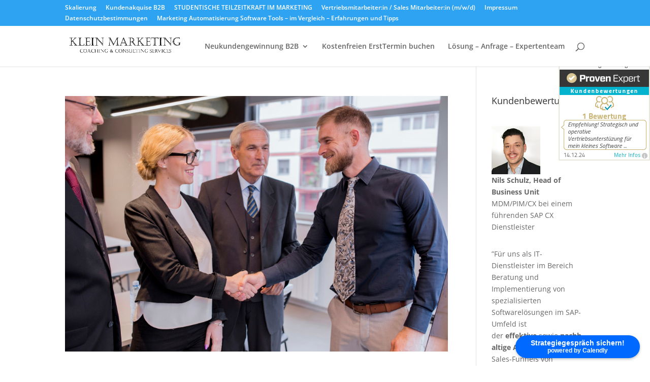

--- FILE ---
content_type: text/css
request_url: https://assets.calendly.com/assets/external/widget.css
body_size: 875
content:
.calendly-badge-widget,.calendly-badge-widget *,.calendly-inline-widget,.calendly-inline-widget *,.calendly-overlay,.calendly-overlay *{font-size:16px;line-height:1.2em}.calendly-badge-widget iframe,.calendly-inline-widget iframe,.calendly-overlay iframe{display:inline;height:100%;width:100%}.calendly-popup-content{position:relative}.calendly-popup-content.calendly-mobile{-webkit-overflow-scrolling:touch;overflow-y:auto}.calendly-overlay{background-color:#a5a5a5;background-color:rgba(31,31,31,.4);bottom:0;left:0;overflow:hidden;position:fixed;right:0;top:0;z-index:9999}.calendly-overlay .calendly-close-overlay{bottom:0;left:0;position:absolute;right:0;top:0}.calendly-overlay .calendly-popup{box-sizing:border-box;height:90%;left:50%;max-height:700px!important;max-width:1000px;min-width:900px;position:absolute;top:50%;transform:translateY(-50%) translateX(-50%);width:80%}@media (max-width:975px){.calendly-overlay .calendly-popup{bottom:0;height:auto;left:0;max-height:none;min-width:0;position:fixed;right:0;top:50px;transform:none;width:100%}}.calendly-overlay .calendly-popup .calendly-popup-content{height:100%}.calendly-overlay .calendly-popup-close{background:url(/assets/external/close-icon.svg) no-repeat;background-size:contain;color:#fff;cursor:pointer;height:19px;position:absolute;right:25px;top:25px;width:19px}@media (max-width:975px){.calendly-overlay .calendly-popup-close{right:15px;top:15px}}.calendly-badge-widget{bottom:15px;position:fixed;right:20px;z-index:9998}.calendly-badge-widget .calendly-badge-content{border-radius:25px;box-shadow:0 2px 5px rgba(0,0,0,.25);color:#fff;cursor:pointer;display:table-cell;font-family:sans-serif;font-size:14px;font-weight:700;height:45px;padding:0 30px;text-align:center;vertical-align:middle;width:auto}.calendly-badge-widget .calendly-badge-content.calendly-white{color:#666a73}.calendly-badge-widget .calendly-badge-content span{display:block;font-size:12px}.calendly-spinner{left:0;position:absolute;right:0;text-align:center;top:50%;transform:translateY(-50%);z-index:-1}.calendly-spinner>div{animation:calendly-bouncedelay 1.4s ease-in-out infinite;animation-fill-mode:both;background-color:#e1e1e1;border-radius:50%;display:inline-block;height:18px;vertical-align:middle;width:18px}.calendly-spinner .calendly-bounce1{animation-delay:-.32s}.calendly-spinner .calendly-bounce2{animation-delay:-.16s}@keyframes calendly-bouncedelay{0%,80%,to{transform:scale(0)}40%{transform:scale(1)}}